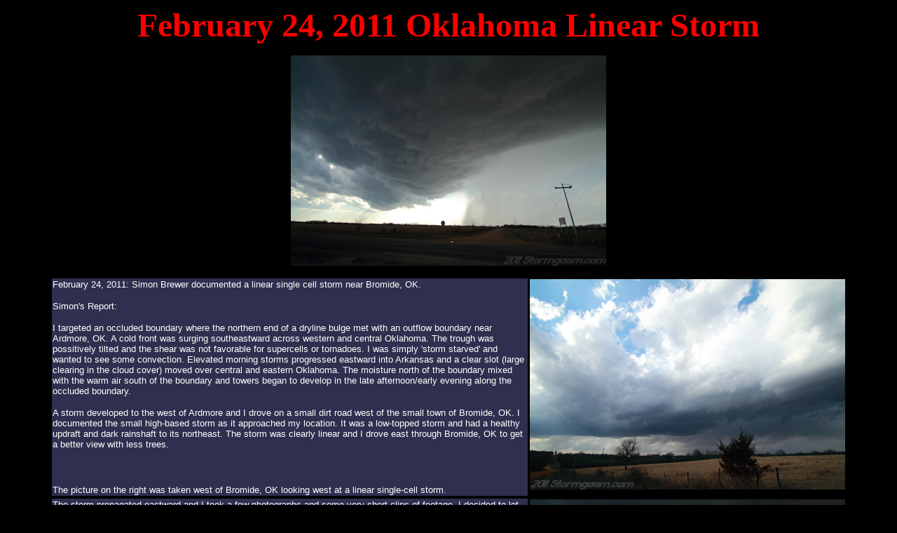

--- FILE ---
content_type: text/html
request_url: https://stormgasm.com/2-24-11/2-24-11.htm
body_size: 6895
content:
<!DOCTYPE HTML PUBLIC "-//W3C//DTD HTML 4.01 Transitional//EN">
<html>
<head>
<title>February 24, 2011 Bromide, Oklahoma Tornadoes, Tornado Video, Hurricane Video, Tornado, Supercells, Tornado Video</title>
<meta http-equiv="Content-Type" content="text/html; charset=iso-8859-1">
</head>

<body bgcolor="#000000" text="#FFFFFF" link="#CCCCCC" vlink="#FF0000" alink="#FFFFFF">
<div align="center"> 
  <p><strong><font color="#FF0000" size="7" face="Monotype Corsiva">February 24, 
    2011 Oklahoma Linear Storm</font></strong></p>
  <p><strong></strong></p>
  <p><img src="IMG_4199%20copys.JPG" width="450" height="300" border="0"></p>
  <table width="90%" border="0" align="center" height="112">
    <tr> 
      <td width="76%" align="left" valign="top" bgcolor="#2F2F4F" height="105"> 
        <p><font face="Verdana, Arial, Helvetica, sans-serif" size="2" color="#FFFFFF">February 
          24, 2011: Simon Brewer documented a linear single cell storm near Bromide, 
          OK.</font></p>
        <p><font face="Verdana, Arial, Helvetica, sans-serif" size="2" color="#FFFFFF">Simon's 
          Report:</font></p>
        <p><font face="Verdana, Arial, Helvetica, sans-serif" size="2" color="#FFFFFF">I 
          targeted an occluded boundary where the northern end of a dryline bulge 
          met with an outflow boundary near Ardmore, OK. A cold front was surging 
          southeastward across western and central Oklahoma. The trough was possitively 
          tilted and the shear was not favorable for supercells or tornadoes. 
          I was simply 'storm starved' and wanted to see some convection. Elevated 
          morning storms progressed eastward into Arkansas and a clear slot (large 
          clearing in the cloud cover) moved over central and eastern Oklahoma. 
          The moisture north of the boundary mixed with the warm air south of 
          the boundary and towers began to develop in the late afternoon/early 
          evening along the occluded boundary. </font></p>
        <p><font face="Verdana, Arial, Helvetica, sans-serif" size="2" color="#FFFFFF">A 
          storm developed to the west of Ardmore and I drove on a small dirt road 
          west of the small town of Bromide, OK. I documented the small high-based 
          storm as it approached my location. It was a low-topped storm and had 
          a healthy updraft and dark rainshaft to its northeast. The storm was 
          clearly linear and I drove east through Bromide, OK to get a better 
          view with less trees. </font></p>
        <p>&nbsp;</p>
        <p><font face="Verdana, Arial, Helvetica, sans-serif" size="2" color="#FFFFFF">The 
          picture on the right was taken west of Bromide, OK looking west at a 
          linear single-cell storm. </font></p>
        </td>
      <td width="24%" align="right" valign="top" height="105"><a href="IMG_4198%20copy.JPG"><img src="IMG_4198%20copys.JPG" width="450" height="300" border="0"></a></td>
    </tr>
  </table>
  <table width="90%" border="0" align="center" height="112">
    <tr> 
      <td width="79%" align="left" valign="top" bgcolor="#2F2F4F" height="105"> 
        <p><font face="Verdana, Arial, Helvetica, sans-serif" size="2" color="#FFFFFF">The 
          storm propagated eastward and I took a few photographs and some very 
          short clips of footage. I decided to let the storm overtake my location 
          and then proceed home. A strong west wind hit my location shortly before 
          the updraft base moved over verifying the storm was outflow dominant. 
          Pea and dime-sized hail occurred at my location as the rain/hail shaft 
          moved over accompanied by high winds. It was a good successful chase 
          even though supercells and tornadoes were not on the menu. Only the 
          day before I was in Arkansas chasing earthquakes (see 2/23/11 Arkansas 
          Earthquake chase here). </font></p>
        <p>&nbsp;</p>
        <p>&nbsp;</p>
        <p>&nbsp;</p>
        <p>&nbsp;</p>
        <p><font face="Verdana, Arial, Helvetica, sans-serif" size="2" color="#FFFFFF">The 
          picture on the right was taken east of Bromide, OK looking west at a 
          linear single-cell storm with a linear dark updraft base and rain/hail 
          shaft on the right side of the photograph. </font></p>
        </td>
      <td width="21%" align="right" valign="top" height="105"><a href="IMG_4199%20copy.JPG"><img src="IMG_4199%20copys.JPG" width="450" height="300" border="0"></a></td>
    </tr>
  </table>
  <p>&nbsp;</p>
  <p><font size="2" face="Verdana, Arial, Helvetica, sans-serif"><a href="http://www.stormgasm.com/">Home</a> 
    | <a href="../../../../../../../Documents%20and%20Settings/Owner/My%20Documents/Stormgasm.com/www.stormgasm.com%20WEBSITE%20content/stormgasm/storm%20store/storm%20store.htm">Storm 
    Store</a> | <a href="../../../../../../../Documents%20and%20Settings/Owner/My%20Documents/Stormgasm.com/www.stormgasm.com%20WEBSITE%20content/stormgasm/photo%20gallery/photo%20gallery.htm">Photo 
    Gallery</a> | <a href="http://www.stormgasm.com/blog">Stormtalk</a> | <a href="../../../../../../../Documents%20and%20Settings/Owner/My%20Documents/Stormgasm.com/www.stormgasm.com%20WEBSITE%20content/stormgasm/mystorm.htm">Storm 
    Chases</a> | <a href="../../../../../../../Documents%20and%20Settings/Owner/My%20Documents/Stormgasm.com/www.stormgasm.com%20WEBSITE%20content/stormgasm/latestnews/latestnews.htm">Latest 
    News</a> <br>
    <a href="../../../../../../../Documents%20and%20Settings/Owner/My%20Documents/Stormgasm.com/www.stormgasm.com%20WEBSITE%20content/stormgasm/stock%20footage/stock%20footage.htm">Stock 
    Footage</a> | <a href="../../../../../../../Documents%20and%20Settings/Owner/My%20Documents/Stormgasm.com/www.stormgasm.com%20WEBSITE%20content/stormgasm/ourbiography/ourbiography.htm">About</a> 
    | <a href="../../../../../../../Documents%20and%20Settings/Owner/My%20Documents/Stormgasm.com/www.stormgasm.com%20WEBSITE%20content/stormgasm/contact.htm">Contact</a> 
    | <a href="../../../../../../../Documents%20and%20Settings/Owner/My%20Documents/Stormgasm.com/www.stormgasm.com%20WEBSITE%20content/stormgasm/comment.htm">Editorial</a> 
    | <a href="../../../../../../../Documents%20and%20Settings/Owner/My%20Documents/Stormgasm.com/www.stormgasm.com%20WEBSITE%20content/stormgasm/links.htm">Weather 
    Links</a></font></p>
  <div align="center"><font color="#FF0000" size="1" face="Verdana, Arial, Helvetica, sans-serif">All 
    storm chasing (tornado, supercell, lightning, hail, sunset, ect.) photos and 
    videos are copyright property of Jim Bishop and Simon Brewer (Stormgasm), 
    unless otherwise specified. Any unauthorized reproductions are strictly prohibited 
    by law.<br>
    Copyright 2004 Stormgasm.com. All rights reserved. </font></div>
</div>
</body>
</html>
